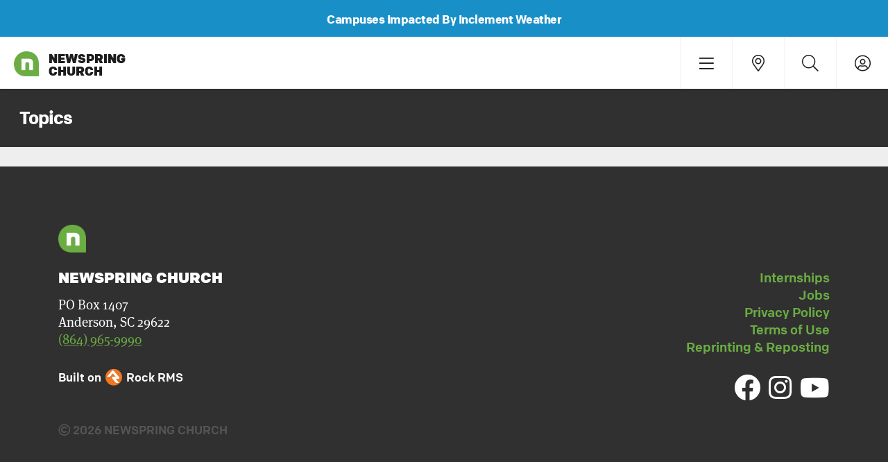

--- FILE ---
content_type: text/html; charset=utf-8
request_url: https://newspring.cc/topics/john
body_size: 15223
content:

<!DOCTYPE html>



<!--
 ######  ######    ##     ####
   ##      ##      ##    ##
   ##      ##       #     ####
   ##      ##                ##
 ######    ##             ####

  ####   ##      ##
 ##  ##  ##      ##
 ######  ##      ##
 ##  ##  ##      ##
 ##  ##  ######  ######

  ####   #####    ####   ##  ##  ######
 ##  ##  ##  ##  ##  ##  ##  ##    ##
 ######  #####   ##  ##  ##  ##    ##
 ##  ##  ##  ##  ##  ##  ##  ##    ##
 ##  ##  #####    ####    ####     ##

 ######  ######   ####   ##  ##   ####
     ##  ##      ##      ##  ##  ##
     ##  ####     ####   ##  ##   ####
 ##  ##  ##          ##  ##  ##      ##
  ####   ######   ####    ####    ####
-->

<html class="no-js" lang="en">
    <head><meta charset="utf-8" /><title>
	NewSpring.cc
</title>

        <script src="/Scripts/Bundles/RockJQueryLatest?v=RWC4egkRBNjCo9_aBrw2jUeb13vsJBPHaIryUym02aM1"></script>

        <!-- Set the viewport width to device width for mobile -->
        <meta name="viewport" content="width=device-width, initial-scale=1.0, viewport-fit=cover, maximum-scale=5" />
	<meta name="generator" content="Rock v18.0.12.0" />
	<meta property="og:site_name" content="NewSpring.cc" />
	<meta property="og:url" content="https://newspring.cc/topics/john" />
	<meta name="title" content="Topics" />
	<meta property="og:title" content="Topics" />
	<meta property="twitter:title" content="Topics" />
	<meta name="Description" content="We want everyone everywhere to have an everyday relationship with Jesus." />
	<meta property="og:description" content="We want everyone everywhere to have an everyday relationship with Jesus." />
	<meta property="twitter:description" content="We want everyone everywhere to have an everyday relationship with Jesus." />
	<meta property="article:author" content="NewSpring Church" />
	<meta property="twitter:site" content="@newspring" />
	<meta property="twitter:creator" content="@newspring" />
	<meta property="og:type" content="article" />

        <!-- Libraries -->
        <script src="https://cdnjs.cloudflare.com/ajax/libs/Swiper/4.5.0/js/swiper.js"></script>
        <script src="https://cdn.jsdelivr.net/gh/cferdinandi/smooth-scroll@15/dist/smooth-scroll.polyfills.min.js"></script>

        <script src="/Themes/NewSpring/Scripts/skrollr.js?v=638508117160000000"></script>
        <script src='/Themes/NewSpring/Scripts/layout.js?v=638508117160000000' ></script>
        <script src='/Themes/NewSpring/Scripts/theme.js?v=638508117160000000' ></script>

        

        <!-- Included CSS Files -->
        


    <link rel="stylesheet" href='/Themes/NewSpring/Styles/bootstrap.css'/>
    <link rel="stylesheet" href='/Themes/NewSpring/Styles/theme.css'/>

        

	<link rel="shortcut icon" sizes="192x192" href="/GetImage.ashx?id=661329&width=192&height=192&mode=crop&format=png" />
	<link rel="apple-touch-icon-precomposed" sizes="16x16" href="/GetImage.ashx?id=661329&width=16&height=16&mode=crop&format=png" />
	<link rel="apple-touch-icon-precomposed" sizes="32x32" href="/GetImage.ashx?id=661329&width=32&height=32&mode=crop&format=png" />
	<link rel="apple-touch-icon-precomposed" sizes="144x144" href="/GetImage.ashx?id=661329&width=144&height=144&mode=crop&format=png" />
	<link rel="apple-touch-icon-precomposed" sizes="180x180" href="/GetImage.ashx?id=661329&width=180&height=180&mode=crop&format=png" />
	<link rel="apple-touch-icon-precomposed" sizes="192x192" href="/GetImage.ashx?id=661329&width=192&height=192&mode=crop&format=png" />
    <script>
      console.info(
        '%cCrafting Code For Christ | Col. 3:23-24',
        'background: #ee7625; border-radius:0.5em; padding:0.2em 0.5em; color: white; font-weight: bold');
      console.info('Rock v18.0.12.0');
    </script><meta name="apple-mobile-web-app-capable" content="yes" />
<meta name="theme-color" media="(prefers-color-scheme: light)" content="white">
<meta name="theme-color" media="(prefers-color-scheme: dark)"  content="black">
<meta name="apple-mobile-web-app-status-bar-style" content="black-translucent" />
<link rel="manifest" href="/Themes/NewSpring/site.webmanifest" />
<link rel="icon" type="image/png" sizes="196x196" href="/Themes/NewSpring/Assets/Splash/favicon-196.png" />
<link rel="apple-touch-icon" href="/Themes/NewSpring/Assets/Splash/apple-icon-180.png" />
<link rel="apple-touch-startup-image" href="/Themes/NewSpring/Assets/Splash/apple-splash-2048-2732.jpg" media="(device-width: 1024px) and (device-height: 1366px) and (-webkit-device-pixel-ratio: 2) and (orientation: portrait)" />
<link rel="apple-touch-startup-image" href="/Themes/NewSpring/Assets/Splash/apple-splash-2732-2048.jpg" media="(device-width: 1024px) and (device-height: 1366px) and (-webkit-device-pixel-ratio: 2) and (orientation: landscape)" />
<link rel="apple-touch-startup-image" href="/Themes/NewSpring/Assets/Splash/apple-splash-1668-2388.jpg" media="(device-width: 834px) and (device-height: 1194px) and (-webkit-device-pixel-ratio: 2) and (orientation: portrait)" />
<link rel="apple-touch-startup-image" href="/Themes/NewSpring/Assets/Splash/apple-splash-2388-1668.jpg" media="(device-width: 834px) and (device-height: 1194px) and (-webkit-device-pixel-ratio: 2) and (orientation: landscape)" />
<link rel="apple-touch-startup-image" href="/Themes/NewSpring/Assets/Splash/apple-splash-1536-2048.jpg" media="(device-width: 768px) and (device-height: 1024px) and (-webkit-device-pixel-ratio: 2) and (orientation: portrait)" />
<link rel="apple-touch-startup-image" href="/Themes/NewSpring/Assets/Splash/apple-splash-2048-1536.jpg" media="(device-width: 768px) and (device-height: 1024px) and (-webkit-device-pixel-ratio: 2) and (orientation: landscape)" />
<link rel="apple-touch-startup-image" href="/Themes/NewSpring/Assets/Splash/apple-splash-1668-2224.jpg" media="(device-width: 834px) and (device-height: 1112px) and (-webkit-device-pixel-ratio: 2) and (orientation: portrait)" />
<link rel="apple-touch-startup-image" href="/Themes/NewSpring/Assets/Splash/apple-splash-2224-1668.jpg" media="(device-width: 834px) and (device-height: 1112px) and (-webkit-device-pixel-ratio: 2) and (orientation: landscape)" />
<link rel="apple-touch-startup-image" href="/Themes/NewSpring/Assets/Splash/apple-splash-1620-2160.jpg" media="(device-width: 810px) and (device-height: 1080px) and (-webkit-device-pixel-ratio: 2) and (orientation: portrait)" />
<link rel="apple-touch-startup-image" href="/Themes/NewSpring/Assets/Splash/apple-splash-2160-1620.jpg" media="(device-width: 810px) and (device-height: 1080px) and (-webkit-device-pixel-ratio: 2) and (orientation: landscape)" />
<link rel="apple-touch-startup-image" href="/Themes/NewSpring/Assets/Splash/apple-splash-1290-2796.jpg" media="(device-width: 430px) and (device-height: 932px) and (-webkit-device-pixel-ratio: 3) and (orientation: portrait)" />
<link rel="apple-touch-startup-image" href="/Themes/NewSpring/Assets/Splash/apple-splash-2796-1290.jpg" media="(device-width: 430px) and (device-height: 932px) and (-webkit-device-pixel-ratio: 3) and (orientation: landscape)" />
<link rel="apple-touch-startup-image" href="/Themes/NewSpring/Assets/Splash/apple-splash-1179-2556.jpg" media="(device-width: 393px) and (device-height: 852px) and (-webkit-device-pixel-ratio: 3) and (orientation: portrait)" />
<link rel="apple-touch-startup-image" href="/Themes/NewSpring/Assets/Splash/apple-splash-2556-1179.jpg" media="(device-width: 393px) and (device-height: 852px) and (-webkit-device-pixel-ratio: 3) and (orientation: landscape)" />
<link rel="apple-touch-startup-image" href="/Themes/NewSpring/Assets/Splash/apple-splash-1284-2778.jpg" media="(device-width: 428px) and (device-height: 926px) and (-webkit-device-pixel-ratio: 3) and (orientation: portrait)" />
<link rel="apple-touch-startup-image" href="/Themes/NewSpring/Assets/Splash/apple-splash-2778-1284.jpg" media="(device-width: 428px) and (device-height: 926px) and (-webkit-device-pixel-ratio: 3) and (orientation: landscape)" />
<link rel="apple-touch-startup-image" href="/Themes/NewSpring/Assets/Splash/apple-splash-1170-2532.jpg" media="(device-width: 390px) and (device-height: 844px) and (-webkit-device-pixel-ratio: 3) and (orientation: portrait)" />
<link rel="apple-touch-startup-image" href="/Themes/NewSpring/Assets/Splash/apple-splash-2532-1170.jpg" media="(device-width: 390px) and (device-height: 844px) and (-webkit-device-pixel-ratio: 3) and (orientation: landscape)" />
<link rel="apple-touch-startup-image" href="/Themes/NewSpring/Assets/Splash/apple-splash-1125-2436.jpg" media="(device-width: 375px) and (device-height: 812px) and (-webkit-device-pixel-ratio: 3) and (orientation: portrait)" />
<link rel="apple-touch-startup-image" href="/Themes/NewSpring/Assets/Splash/apple-splash-2436-1125.jpg" media="(device-width: 375px) and (device-height: 812px) and (-webkit-device-pixel-ratio: 3) and (orientation: landscape)" />
<link rel="apple-touch-startup-image" href="/Themes/NewSpring/Assets/Splash/apple-splash-1242-2688.jpg" media="(device-width: 414px) and (device-height: 896px) and (-webkit-device-pixel-ratio: 3) and (orientation: portrait)" />
<link rel="apple-touch-startup-image" href="/Themes/NewSpring/Assets/Splash/apple-splash-2688-1242.jpg" media="(device-width: 414px) and (device-height: 896px) and (-webkit-device-pixel-ratio: 3) and (orientation: landscape)" />
<link rel="apple-touch-startup-image" href="/Themes/NewSpring/Assets/Splash/apple-splash-828-1792.jpg" media="(device-width: 414px) and (device-height: 896px) and (-webkit-device-pixel-ratio: 2) and (orientation: portrait)" />
<link rel="apple-touch-startup-image" href="/Themes/NewSpring/Assets/Splash/apple-splash-1792-828.jpg" media="(device-width: 414px) and (device-height: 896px) and (-webkit-device-pixel-ratio: 2) and (orientation: landscape)" />
<link rel="apple-touch-startup-image" href="/Themes/NewSpring/Assets/Splash/apple-splash-1242-2208.jpg" media="(device-width: 414px) and (device-height: 736px) and (-webkit-device-pixel-ratio: 3) and (orientation: portrait)" />
<link rel="apple-touch-startup-image" href="/Themes/NewSpring/Assets/Splash/apple-splash-2208-1242.jpg" media="(device-width: 414px) and (device-height: 736px) and (-webkit-device-pixel-ratio: 3) and (orientation: landscape)" />
<link rel="apple-touch-startup-image" href="/Themes/NewSpring/Assets/Splash/apple-splash-750-1334.jpg" media="(device-width: 375px) and (device-height: 667px) and (-webkit-device-pixel-ratio: 2) and (orientation: portrait)" />
<link rel="apple-touch-startup-image" href="/Themes/NewSpring/Assets/Splash/apple-splash-1334-750.jpg" media="(device-width: 375px) and (device-height: 667px) and (-webkit-device-pixel-ratio: 2) and (orientation: landscape)" />
<link rel="apple-touch-startup-image" href="/Themes/NewSpring/Assets/Splash/apple-splash-640-1136.jpg" media="(device-width: 320px) and (device-height: 568px) and (-webkit-device-pixel-ratio: 2) and (orientation: portrait)" />
<link rel="apple-touch-startup-image" href="/Themes/NewSpring/Assets/Splash/apple-splash-1136-640.jpg" media="(device-width: 320px) and (device-height: 568px) and (-webkit-device-pixel-ratio: 2) and (orientation: landscape)" />

<style>
    /* Move nav down when in standalone app mode for iOS */
    @media screen and (display-mode: standalone) {
        .nav-primary {
            padding-top: 40px !important;
        }
    }
    
	/* Prevent overscroll on Chrome */
	body {
		overscroll-behavior-y: none;
	}

	.signaturedocument-container {
        height: auto;
    }

    .card .full-screen {
    	transition: transform .5s;
    	outline: 1px solid transparent;
    	-webkit-backface-visibility: hidden;
    	transform: translateZ(0);
    	will-change: transform;
    	-webkit-perspective: 1000;
    }

    .card:hover .full-screen {
    	transform: scale(1.05);
    }

    .card-gradient {
    	content: '';
    	position: absolute;
    	top: 0;
    	right: 0;
    	bottom: 0;
    	left: 0;
    	background: rgb(0,0,0);
    	background: linear-gradient(180deg, transparent 0%, #000 100%);
    	opacity: .7;
    }

    label.control-label {
        font-weight: 700;
        letter-spacing: -.1px;
    }

    #content {
        position: relative;
        z-index: 1;
    }

    .dropdown-menu {
        max-height: none;
    }

    .floating .floating-item {
        float: none;
    }

    #cms-admin-footer .btn {
        padding-left: 10px;
        padding-right: 10px;
    }
</style>

<!-- Global site tag (gtag.js) - Google Analytics -->
<script async src="https://www.googletagmanager.com/gtag/js?id=UA-7130289-3"></script>
<script>
  window.dataLayer = window.dataLayer || [];
  function gtag(){dataLayer.push(arguments);}
  gtag('js', new Date());

  gtag('config', 'UA-7130289-3');
  gtag('config', 'G-584SGLW54Q');
</script>

<!-- Google Optimize -->
<script src="https://www.googleoptimize.com/optimize.js?id=OPT-MXN4FJP"></script>

<!-- Typekit -->
<link rel="stylesheet" href="https://use.typekit.net/bcm6gqj.css">

<!-- FontAwesome -->
<script src="https://kit.fontawesome.com/87e370ba73.js"></script>

<!-- Microsoft Clarity -->
<script type="text/javascript">
    (function(c,l,a,r,i,t,y){
        c[a]=c[a]||function(){(c[a].q=c[a].q||[]).push(arguments)};
        t=l.createElement(r);t.async=1;t.src="https://www.clarity.ms/tag/"+i;
        y=l.getElementsByTagName(r)[0];y.parentNode.insertBefore(t,y);
    })(window, document, "clarity", "script", "lx4ugc21vi");
</script>

<!-- Google Tag Manager -->
<script>(function(w,d,s,l,i){w[l]=w[l]||[];w[l].push({'gtm.start':
new Date().getTime(),event:'gtm.js'});var f=d.getElementsByTagName(s)[0],
j=d.createElement(s),dl=l!='dataLayer'?'&l='+l:'';j.async=true;j.src=
'https://www.googletagmanager.com/gtm.js?id='+i+dl;f.parentNode.insertBefore(j,f);
})(window,document,'script','dataLayer','GTM-M27944');</script>

<!-- Facebook Pixel Code -->
<script>
!function(f,b,e,v,n,t,s)
{if(f.fbq)return;n=f.fbq=function(){n.callMethod?
n.callMethod.apply(n,arguments):n.queue.push(arguments)};
if(!f._fbq)f._fbq=n;n.push=n;n.loaded=!0;n.version='2.0';
n.queue=[];t=b.createElement(e);t.async=!0;
t.src=v;s=b.getElementsByTagName(e)[0];
s.parentNode.insertBefore(t,s)}(window,document,'script',
'https://connect.facebook.net/en_US/fbevents.js');
 fbq('init', '251635608509829');
fbq('track', 'PageView');
</script>
<noscript>
 <img height="1" width="1"
src="https://www.facebook.com/tr?id=251635608509829&ev=PageView
&noscript=1"/>
</noscript>

<meta name="google-site-verification" content="UNk6frcn4tNFIJoQQhjFc2Rx_Pmb1SXXsyYBKUrDgXg">
<meta name="msvalidate.01" content="611077482F129A86B86095000B59B955" />

<!-- Structured Data -->
<script type="application/ld+json">
	{
	  "@context": "http://schema.org",
	  "@type": "WebSite",
	  "url": "https://newspring.cc",
	  "alternateName" : "NewSpring Church",
	  "potentialAction": {
	    "@type": "SearchAction",
	    "target": "https://newspring.cc/search?query={search_term_string}",
	    "query-input": "required name=search_term_string"
	  }
	}
</script>

 <script type="application/ld+json">
	{
	  "@context" : "http://schema.org",
	  "@type" : "Organization",
	  "name" : "NewSpring Church",
	  "url" : "https://newspring.cc",
	  "logo" : "https://newspring.cc/GetImage.ashx?id=661329",
	  "sameAs" : [
	    "https://www.facebook.com/newspring",
	    "https://twitter.com/newspring",
	    "https://www.instagram.com/newspring_church",
	    "https://www.youtube.com/user/NewSpringChurch",
	    "https://www.pinterest.com/newspringchurch"
	  ],
	  "contactPoint" : [{
	    "@type" : "ContactPoint",
	    "telephone" : "+1 (864) 965-9990",
	    "contactType" : "customer service"
	  }]
	}
</script>
</head>

    <body id="body">

        <form method="post" action="./john" id="form1">
<div class="aspNetHidden">
<input type="hidden" name="__EVENTTARGET" id="__EVENTTARGET" value="" />
<input type="hidden" name="__EVENTARGUMENT" id="__EVENTARGUMENT" value="" />
<input type="hidden" name="__CVIEWSTATESIZE" id="__CVIEWSTATESIZE" value="0" />
<input type="hidden" name="__CVIEWSTATE" id="__CVIEWSTATE" value="8ulb6769ec3OJTs2gkwHbmPjeiclDE4EhHVY1Rz8P6GqYPf+kgfTWx7ogSXeDzAhjyaVHnrDpHrAT4dFTGOzia5ie+rlwjk/gv6U2PGTIADsIQLvKorPp+0xvaEPrrtPmojeA3R2CSkd1gMukwtPh8yBpXopxFEKa7u7Zn24+Rh9DZwOIFTmXxiL74lYtNyc8tsI2buDMhzVZ7M0oQQ8p/7DWJyqox5hCgUufyOdF0flL0gFVLGu9ejSC7HE4miIWbU6OBnx9rLG2l9Og/e9jBtq/BgvoKLWoQlcMOLrXgHNNy+u3lEydLvaCk7ivPVIlsUBIiLz3u8tY0R8Q7D99UMuzXPr7YJppPiBJRFKZ9rMfnDx8+hXyjln/ydeop8my5J/WDyrZr/wm8pRn3SR939EX5p9AoWilktON+vfKQrRNhuLCF1dgX2OqvBjEX1e6VPb59XD5K2R21yjvUqOqko25jkFuPwB/lb8jKb7bk++GG1HaoPMZ6caiEfbpwNs3N/IBkzV+mp5DLzbm6G/iV3erj1CIWYyOdpm18ysxa68tC05i3QOUVpPKxc2d/GimDNBpHEZrneil+zj45CwgXuB0uU7IrJ5C8TOaD0bxautI3Q2OMHOT9P605HNAt/Axg1nveb5qi6un+Wk+RHu03ZUtuSc0PMXKGDO5tAjbhFHCW8fPX74O8Mo3XsJRd0v5dX8AsKFGemPFADLWwsILCaNhmUOO7JkgA3yfzB/3gKqGLly3s9VruR4NA8TgaaulOsVPsDCrWsn7/MN11bzH+RM3b3y2FRa9pHDOitJoLr74UXlDzw4q8GviizH9SHpFUyNURQMWnkjbwvU2r8JJLVrB4dMqfe2FKo3ZTAc8NBBaLt4mMpoYaA5FHWQcts4EDboks0FQow33j+VIilwFmFw+uK8tZeqHoPVNnovfP6/oW+/ZZUFKWw5khP7ZtXd4urH4IP9gqaWQv1KBhWzapx1F7U7HCaEz5SDeR6OeKrcK9rQwtnnkQlSHeDWR+OgNdcVi/X75KBKqzCnUema55Eu3YtzdtTiZF0aXaVnknYe2/A/GQfVk6O7M0RCYsYLQu1Tiuk6tTqBWDvX9CBfbtOWT068aljUqOGhf1FBb6HbNxpkhu/VBk7rgJ8TAw4cjm+0tW1mmISikiVKUMu9ojg6oqKNYs06q86nE6o1R/v5lXWRQ09T/[base64]/ap+jkK5ASR52F7HWANtL2RtmUKavx7DOp+XPhpTA8PImmf+wxe9i5/6YMCWDY9bVI4+TeIrRn6qPcp86bVyrgBwFgj0cVpEQmVOODV2YaCdm4+IzlApfFPTzm8qZfUaxmNnlr/JjaqMCoFgoONv6sgmpZIOCT38Sdsw86He1pOwoD53CUIRyRTjlvn3tPGsLLXOBpv2GAb+xDvFEu/JhwI77rbr2tlyHhQ3eEvsO1hR+MP4m2nIjijrIuUdiF63oOgRHqIeqd+mDxHnheXYo9G2p/1bpsVMunS+bf08Q+9gZPRawW1wofdOigneJ/ZyqyNE7LWmu5h50DUU5FbV5gjMNoE0mBC9fgP+NZQGuqHfiyPuYfyBIJ+wplHNeQQgXhCf2fP9XH/[base64]/2i2yvG6g79lECNtQLpAp20IlMdQEOw/3TsJzKwjbdoTZTjNebsf/rL0kRtmi6+3Xrra3POf9qyH8nQru0RDfQgpIPnJe49vdGuFYc642hMf8FjAa1cojrtTjSy9g/XbruIDoznbhZx1CiXzxQZXPaQXf9CkEsL64woUAxkzfMtmdWtFmIsCFZm3Eads8TJR7ElETI2T468CweZ1jrzPrQdr/[base64]/wudbmbaWP0Nfcv3eHTTvuX0At4X2hEYOCsDbEzECaaQthOpbnoOw5Jt/Q94TMqqTp3eui6ZiEH6KjcfwwKhvemj9mxdb4WpB2s+zxfOkBj2pi6K5rmXD7GjiBWGbJKqLVCBJcMyD6bmOK3hcbjScuuPubrbQkKRhdKD7iYrA50IaqsMXfW0PRk3TcT7hMfUpYxH/lhmaOWNsfv8LqdjNu+mexQBFEjgbI1mOk9GSYS8/9bnO3zIWBUOClRje2+NPc3v3wBAeZzS5VKBAHidVJQEVcyTapTdY63DQV/fzkZflzCIKJJq2DXl2GJ1Kp0Lh63DZcatT3VKO7N/SFusTTu5rLq2h7RYS85miptWblblHlgW3QA7jGyBrknZjo5R7vb7f8qbMRh8phfbTw0R+tV00gT0Ze77eO/xyASfpw2+cZA5oQzdZVgwELz0gtdzcXw9T1BZ0vh4RnrykEjT1NWzSQjBHe5jySv43iBTGLJ3nEiv1Th2Sr4eFbtRoCtCvzAbjG2w/Q2nezIlGLPuNtg2a3MbNnmQp171+Zew+ldU4zTN1exG5iOu/RpvM2JWvMxHic+sxYxgmcuY+/BCM6zNVudqK8A==" />
<input type="hidden" name="__VIEWSTATE" id="__VIEWSTATE" value="" />
</div>

<script type="text/javascript">
//<![CDATA[
var theForm = document.forms['form1'];
if (!theForm) {
    theForm = document.form1;
}
function __doPostBack(eventTarget, eventArgument) {
    if (!theForm.onsubmit || (theForm.onsubmit() != false)) {
        theForm.__EVENTTARGET.value = eventTarget;
        theForm.__EVENTARGUMENT.value = eventArgument;
        theForm.submit();
    }
}
//]]>
</script>


<script src="/WebResource.axd?d=pynGkmcFUV13He1Qd6_TZJ7A5j42xBUrhUP9pHxhAdo_5jXmtr_eM_2UzabqqbMXZJmv8A2&amp;t=638901392248157332" type="text/javascript"></script>


<script src="/ScriptResource.axd?d=NJmAwtEo3Ipnlaxl6CMhvkh9rQAMnSGJixYLks9RdFibpt4kfNfVdj1Jg-S9a20xJvk2ENrvwn7TLq5gu5TQu6Y4k0tviT5BFL8-7GhwJ_L6YCmjRVfjI8oHiZZLmUt_8O9BXIMoB0udrlbCYo-kAUur8nE1&amp;t=5c0e0825" type="text/javascript"></script>
<script src="/ScriptResource.axd?d=dwY9oWetJoJoVpgL6Zq8OHJC3FUTxqnuCbtAHBEPF-djm0cTwEiH4OtlkVKJhK4DENv_4rjmvxOZRLjkwduayYMtbVu3ocynGrAJ-4JoQp-33pFjrHr8VIulFCilq275q_RHu6F5Wk7-aiRRF7Hu2BvqZ5k1&amp;t=5c0e0825" type="text/javascript"></script>
<script src="/Scripts/Bundles/RockLibs?v=5enaKjA2baM93-KSbKJXartq5Q3tN_ZHNcVQj7Cj7tA1" type="text/javascript"></script>
<script src="/Scripts/Bundles/RockUi?v=QZBynqgeCGYwxH4H98JSHDSm_8ljdYLib5sjQ4coUro1" type="text/javascript"></script>
<script src="/Scripts/Bundles/RockValidation?v=ZGZVlETu5hySvggAPSHN2z4wwXVKeh9vUX8dHhpb7iQ1" type="text/javascript"></script>
<div class="aspNetHidden">

	<input type="hidden" name="__VIEWSTATEENCRYPTED" id="__VIEWSTATEENCRYPTED" value="" />
	<input type="hidden" name="__EVENTVALIDATION" id="__EVENTVALIDATION" value="vQko6wpqRFP0/n0Bhwi5ZFCogKLNLnjoQvrRE9nQH9tX9PmWoUqOAIzhRHPWnXbl72qG65l6z3OP3ezn5YOmg0faeCinhiYS050JiwcE56JnkOWmQrK45qS4sg+h9xycItYCIGHu1nccfb162xM+VgYwHuc=" />
</div>

            



<div class="js-classes
    
    
">
            


                <div id="navigation-wrapper">
                    <div id="navigation">
                        <div id="zone-login" class="zone-instance"><div class="zone-content"><div id="bid_4166" data-zone-location="Site" class="block-instance js-block-instance html-content block-role-content">
	<div class="block-content">
		<div id="ctl00_ctl19_ctl01_ctl00_upnlHtmlContentView">
			
        

        
        

        






    
    
    
    
    
    
    
    
    
    
    
    

    
		</div>

<div id="ctl00_ctl19_ctl01_ctl00_upnlHtmlContentEdit">
			



        
        

    
		</div>

	</div>
</div></div></div>
                        <div id="zone-navigation" class="zone-instance"><div class="zone-content"><div id="bid_4821" data-zone-location="Layout" class="block-instance js-block-instance html-content block-role-content">
	<div class="block-content">
		<div id="ctl00_ctl21_ctl01_ctl00_upnlHtmlContentView">
			
        

        
        

        

    <!-- Watch Live (green)-->
    

    <!-- News Update (blue) -->
    <!--
        
        
            <a id="live-bar" href="https://newspring.cc/news/inclement-weather-update-2?utm_source=newspring.cc&utm_medium=banner&utm_campaign=inclement-weather" class="display-block soft-half bg-info text-decoration-none text-center overflow-hidden">
                <small class="sans-serif stronger letter-spacing-condensed text-white pulse-opacity flush">Inclement Weather Update</small>
            </a>
        
    -->

    <!-- Promotion (info blue) -->

    <a id="live-bar" href="https://newspring.cc/news/inclement-weather-update-3?utm_source=newspring.cc&utm_medium=banner&utm_campaign=inclement-weather" class="display-block soft-half bg-info text-decoration-none text-center overflow-hidden">
                            <small class="sans-serif stronger letter-spacing-condensed text-white pulse-opacity flush">Campuses Impacted By Inclement Weather</small>
                        </a>

    
		</div>

<div id="ctl00_ctl21_ctl01_ctl00_upnlHtmlContentEdit">
			



        
        

    
		</div>

	</div>
</div><div id="bid_3755" data-zone-location="Layout" class="block-instance js-block-instance html-content block-role-content">
	<div class="block-content">
		<div id="ctl00_ctl21_ctl02_ctl00_upnlHtmlContentView">
			
        

        
        

        
    <ul
	class="nav-primary sans-serif strong text-decoration-none hard flush ">
	<li>
		<a href="/" class="nav-logo">
			<img src="//dg0ddngxdz549.cloudfront.net/newspring/icons/newspring_mark.png"
				alt="NewSpring Church" class="nav-icon  nav-logo-regular">
			<span>NewSpring Church</span>
		</a>
	</li><span class="pull-right"><li>
			
			<a href="#" data-toggle="modal" data-target="#navigation-modal"
				title="Menu"><i class="fal fa-fw fa-lg fa-bars"></i></a>
		</li><li class="hidden-xs">
			
			<a href="/locations?utm_source=newspring&utm_campaign=locations&utm_medium=main-nav"
				title="Locations"><i
					class="fal fa-fw fa-lg fa-map-marker-alt"></i></a>
		</li><li class="hidden-xs">
			
			<a href="/search" title="Search"><i
					class="fal fa-fw fa-lg fa-search"></i></a>
		</li><li>
			
			
			
			<a href="/sign-in" title="Sign In">
				<i class="fal fa-fw fa-lg fa-user-circle"></i>
			</a>
			
		</li></span>
</ul>





<style>
	@media (min-width: 669px) {
		.nav-primary li {
			width: 25%;
		}
	}

</style>


    
		</div>

<div id="ctl00_ctl21_ctl02_ctl00_upnlHtmlContentEdit">
			



        
        

    
		</div>

	</div>
</div></div></div>
                    </div>

                    <div id="navigation-secondary">
                        <div id="zone-header" class="zone-instance"><div class="zone-content"><div id="bid_5213" data-zone-location="Site" class="block-instance js-block-instance html-content block-role-content">
	<div class="block-content">
		<div id="ctl00_ctl23_ctl01_ctl00_upnlHtmlContentView">
			
        

        
        

        
    
    <div class="">
        <section class="shell bg-gray-dark text-white soft xs-soft-half flush text-left sm-text-center xs-text-center">
    <h1 class="h4 xs-h6 stronger flush">Topics</h1>
</section>
    </div>

    
		</div>

<div id="ctl00_ctl23_ctl01_ctl00_upnlHtmlContentEdit">
			



        
        

    
		</div>

	</div>
</div></div></div>
                    </div>
                </div>

                <div class="js-dynamic-columns">
                    
                    
    <div class="position-relative">

        <!-- Breadcrumbs -->
        

        <!-- Ajax Error -->
        <div class="alert alert-danger ajax-error no-index" style="display:none">
            <p><strong>Error</strong></p>
            <span class="ajax-error-message"></span>
        </div>

        

<div class="position-absolute full-screen" style="background-color: #eeeeee;"></div>
        


        <div id="zone-feature" class="zone-instance"><div class="zone-content"><div id="bid_5620" data-zone-location="Page" class="block-instance js-block-instance html-content block-role-content">
	<div class="block-content">
		<div id="ctl00_main_ctl07_ctl01_ctl00_upnlHtmlContentView">
			
        

        
        

        















    
    









<section class="container-fluid bg-gray-lighter soft xs-soft-half hard-bottom">
    <div class="row">
    	</div>



</section>

    
		</div>

<div id="ctl00_main_ctl07_ctl01_ctl00_upnlHtmlContentEdit">
			



        
        

    
		</div>

	</div>
</div></div></div>

        <div id="content" class="clearfix">

            <div id="zone-main" class="zone-instance"><div class="zone-content"></div></div>

            <div class="page-constrained mx-auto">
                <div id="zone-sectiona" class="zone-instance"><div class="zone-content"></div></div>
            </div>

            <div id="zone-sectionb" class="zone-instance"><div class="zone-content"></div></div>

            <div class="page-constrained mx-auto">
                <div id="zone-sectionc" class="zone-instance"><div class="zone-content"></div></div>
            </div>

            <div id="zone-sectiond" class="zone-instance"><div class="zone-content"></div></div>

        </div>

    </div>

                </div>

                <div id="zone-footer" class="zone-instance"><div class="zone-content"><div id="bid_5211" data-zone-location="Site" class="block-instance js-block-instance html-content block-role-content">
	<div class="block-content">
		<div id="ctl00_ctl25_ctl01_ctl00_upnlHtmlContentView">
			
        

        
        

        <div id="navigation-modal" class="modal fade" tabindex="-1" role="dialog">
    <div class="modal-dialog" role="document">
      <div class="modal-content">
        <div class="modal-body soft hard-bottom clearfix">
          <i class="fa fa-times close" data-dismiss="modal" aria-hidden="true"></i>
          <h1 class="h2">
            
              Hello!
            
          </h1>

          <p>Where would you like to go?</p>

          

          
          

          
              

              <ul class="list-style-none hard xs-flush">
              
                  <li><h3 class="text-primary push-half-bottom"><a href="/about"><i class="fal fa-fw fa-map-marker-alt display-none"></i>About</a></h3></li>
              
                  <li><h3 class="text-primary push-half-bottom"><a href="/sermons"><i class="fal fa-fw fa-map-marker-alt display-none"></i>Sermons</a></h3></li>
              
                  <li><h3 class="text-primary push-half-bottom"><a href="/locations?utm_source=newspring&utm_campaign=locations&utm_medium=secondary-nav"><i class="fal fa-fw fa-map-marker-alt display-none"></i>Locations</a></h3></li>
              
                  <li><h3 class="text-primary push-half-bottom"><a href="/groups"><i class="fal fa-fw fa-map-marker-alt display-none"></i>Find a Group</a></h3></li>
              
                  <li><h3 class="text-primary push-half-bottom"><a href="/give"><i class="fal fa-fw fa-map-marker-alt display-none"></i>Giving</a></h3></li>
              
                  <li><h3 class="text-primary push-half-bottom"><a href="/help"><i class="fal fa-fw fa-map-marker-alt display-none"></i>Help</a></h3></li>
              
              </ul>

          

          
              <hr class="push-half-ends">
              <p>Looking for something specific?</p>

<div class="row">
  <div class="col-xs-6 col-sm-6 col-md-6">
    <h5 class="h6 push-half-bottom">Next Steps</h5>
    <ul class="list-relaxed sans-serif strong font-sans font-medium text-decoration-none list-style-none list-unstyled hard">
        <li><a href="/classes">Classes</a></li>
        <li><a href="/bible">Bible Reading</a></li>
        <!--<li><a href="/connect">Connect Classes</a></li>-->
        <li><a href="/groups">Groups</a></li>
        <li><a href="/care">Care</a></li>
        <li><a href="/serving">Serving</a></li>
        <li><a href="/salvation">Salvation</a></li>
        <li><a href="/baptism">Baptism</a></li>
        <li><a href="/missions">Missions</a></li>
        <li><a href="/finances">Finances</a></li>
        <li><a href="/premarital">Premarital</a></li>
    </ul>
  </div><div class="col-xs-6 col-sm-6 col-md-6">
    <h5 class="h6 push-half-bottom">Watch &amp; Read</h5>
    <ul class="list-relaxed sans-serif strong font-sans font-medium text-decoration-none list-style-none list-unstyled hard">
        <li><a href="/articles">Articles</a></li>
        <li><a href="/sermons">Sermons</a></li>
        <li><a href="/devotionals">Devotionals</a></li>
        <li><a href="/news">News</a></li>
        <li><a href="/stories">Stories</a></li>
    </ul>
  </div><div class="col-xs-6 col-sm-6 col-md-6">
    <h5 class="h6 push-half-bottom">Ministries</h5>
    <ul class="list-relaxed sans-serif strong font-sans font-medium text-decoration-none list-style-none list-unstyled hard">
        <li><a href="/kidspring">Kids</a></li>
        <li><a href="/fuse">Students</a></li>
        <!--<li><a href="/rally">Young Adults</a></li>-->
        <!--<li><a href="/music">Worship</a></li>-->
        <li><a href="/missions">Missions</a></li>
        <li><a href="/network">NewSpring Network</a></li>
    </ul>
  </div><div class="col-xs-6 col-sm-6 col-md-6">
    <h5 class="h6 push-half-bottom">Giving</h5>
    <ul class="list-relaxed sans-serif strong font-sans font-medium text-decoration-none list-style-none list-unstyled hard">
        <li><a href="/give">Why We Give</a></li>
        <li><a href="/give/now">Give Now</a></li>
        <li><a href="/give/history">Giving History</a></li>
    </ul>
  </div>
</div>
          


        </div>
      </div><!-- /.modal-content -->
    </div><!-- /.modal-dialog -->
  </div><!-- /.modal -->
    
		</div>

<div id="ctl00_ctl25_ctl01_ctl00_upnlHtmlContentEdit">
			



        
        

    
		</div>

	</div>
</div><div id="bid_3757" data-zone-location="Layout" class="block-instance js-block-instance html-content block-role-content">
	<div class="block-content">
		<div id="ctl00_ctl25_ctl02_ctl00_upnlHtmlContentView">
			
        

        
        

        <style>
    #footer .fa-facebook,
    #footer .fa-twitter,
    #footer .fa-instagram,
    #footer .fa-youtube { transition: all .2s ease; }
    #footer .fa-facebook:hover { color: #4467ca; }
    #footer .fa-twitter:hover { color: #1DA1F2; }
    #footer .fa-instagram:hover { color: #FDD362; }
    #footer .fa-youtube:hover { color: #FB0007; }
    </style>
    
    <footer id="footer" class="position-relative soft-double xs-soft-double-ends bg-gray-dark " data-aos="none">
        <div class="soft xs-soft-half">
    
            <div class="row">
                <div class="col-xs-12 xs-text-center">
                    <div class="push-half-bottom">
                        <a href="/"><img class="mb-2" src="https://s3.amazonaws.com/ns.images/newspring/icons/newspring_mark.png" alt="NewSpring Church" style="max-width:40px;"></a>
                    </div>
                </div>
                <div class="col-md-3 col-sm-6 col-xs-12 xs-text-center">
                    <h5 class="text-uppercase strongest letter-spacing-normal text-white push-half-bottom">NewSpring Church</h5>
                    <p><span class="text-white">PO Box 1407<br>
                    Anderson, SC 29622<br></span>
                    <a href="tel:+18649659990">(864) 965-9990</a></p>
    
                    <p class="sans-serif strong text-white text-decoration-none flush-bottom xs-text-center"><small><a href="https://www.rockrms.com" class="text-white text-hover-white" target="_blank">Built on
                    <span class="position-relative fa-layers fa-lg fa-fw" style="top:5px;">
                        <i class="fas fa-circle" style="color:white"></i>
                        <i class="fa-inverse fab fa-rockrms" style="color: #ee7725; transform: scale(1.1);" data-fa-transform="shrink-6"></i>
                    </span>
                    Rock RMS</a></small></p>
                </div><div class="col-md-6 col-sm-12 col-xs-12">
    
                </div><div class="col-md-3 col-sm-6 col-xs-12 text-right xs-text-center xs-push-top">
                    <p class="sans-serif strong text-decoration-none">
                        <a href="/internships">Internships</a><br>
                        <a href="/jobs">Jobs</a><br>
                        <a href="/privacy">Privacy Policy</a><br>
                        <a href="/terms">Terms of Use</a><br>
                        <a href="/reprinting-and-reposting">Reprinting &amp; Reposting</a>
                    </p>
    
                    <p class="text-white flush">
                        <a href="https://www.facebook.com/newspring" target="_blank"><i class="fab fa-2x fa-facebook"></i></a>&nbsp;&nbsp;
                        <!-- <a href="https://twitter.com/newspring" target="_blank"><i class="fab fa-2x fa-twitter"></i></a>&nbsp;&nbsp; -->
                        <a href="https://www.instagram.com/newspring_church" target="_blank"><i class="fab fa-2x fa-instagram"></i></a>&nbsp;&nbsp;
                        <a href="https://www.youtube.com/user/NewSpringChurch" target="_blank"><i class="fab fa-2x fa-youtube"></i></a>
                    </p>
                </div>
            </div>
    
        <div class="row push-top text-uppercase text-gray sans-serif strong">
            <div class="col-md-6 col-xs-12 xs-text-center">
                <p class="mb-0"> <small><i class="far fa-copyright"></i> 2026 NewSpring Church</small></p>
            </div><div class="col-md-6 col-xs-12 text-right xs-text-center xs-push-half-top hidden">
                <p class="text-sans-serif strong text-uppercase flush"><small><a class="text-decoration-none text-gray" href="https://newspring.cc/thebiblerecap"><i class="fas fa-sm fa-book-open" aria-hidden="true"></i>&nbsp; Read Your Bible</a></small></p>
            </div>
        </div>
    </footer>
    
		</div>

<div id="ctl00_ctl25_ctl02_ctl00_upnlHtmlContentEdit">
			



        
        

    
		</div>

	</div>
</div></div></div>

            </div>

            
            <script type="text/javascript">
//<![CDATA[
Sys.WebForms.PageRequestManager._initialize('ctl00$sManager', 'form1', ['tctl00$ctl16','ctl16','fctl00$ctl25$ctl01$ctl00$upnlHtmlContentView','','fctl00$ctl25$ctl01$ctl00$upnlHtmlContentEdit','','fctl00$ctl23$ctl01$ctl00$upnlHtmlContentView','','fctl00$ctl23$ctl01$ctl00$upnlHtmlContentEdit','','fctl00$ctl19$ctl01$ctl00$upnlHtmlContentView','','fctl00$ctl19$ctl01$ctl00$upnlHtmlContentEdit','','fctl00$ctl25$ctl02$ctl00$upnlHtmlContentView','','fctl00$ctl25$ctl02$ctl00$upnlHtmlContentEdit','','fctl00$ctl21$ctl01$ctl00$upnlHtmlContentView','','fctl00$ctl21$ctl01$ctl00$upnlHtmlContentEdit','','fctl00$ctl21$ctl02$ctl00$upnlHtmlContentView','','fctl00$ctl21$ctl02$ctl00$upnlHtmlContentEdit','','fctl00$main$ctl07$ctl01$ctl00$upnlHtmlContentView','','fctl00$main$ctl07$ctl01$ctl00$upnlHtmlContentEdit',''], ['ctl00$sManager','sManager','ctl00$rock-config-trigger','rock-config-trigger'], [], 180, 'ctl00');
//]]>
</script>
<input type="hidden" name="ctl00$sManager" id="sManager" />
<script type="text/javascript">
//<![CDATA[
Sys.Application.setServerId("sManager", "ctl00$sManager");
Sys.Application._enableHistoryInScriptManager();
//]]>
</script>

            <div id="updateProgress" style="display:none;">
	
                        <div class="updateprogress-status">
                            <div class="spinner">
                              <div class="rect1"></div><div class="rect2"></div><div class="rect3"></div><div class="rect4"></div><div class="rect5"></div>
                            </div>
                        </div>
                        <div class="updateprogress-bg modal-backdrop"></div>
                    
</div>

        <div id="ctl16" style="display:none">
	<input type="submit" name="ctl00$rock-config-trigger" value="" id="rock-config-trigger" /><input type="hidden" name="ctl00$rock-config-trigger-data" id="rock-config-trigger-data" />
</div><div id="modal-popup" class="modal container modal-content rock-modal rock-modal-frame">
	<div id="modal-popup_contentPanel" class="iframe">
		<iframe id="modal-popup_iframe" scrolling="no" style="height:auto;"></iframe>
	</div>
</div><input type="hidden" name="ctl00$hfInteractionGuid" id="hfInteractionGuid" value="bcfaf76b-e91a-446c-b85c-fd9267e55c34" />

<script type="text/javascript">
//<![CDATA[

                (function() {
                    var lastDispatchTime = 0;
                    var lastDispatchedElement = null;
                    var debounceDelay = 500;

                    document.addEventListener('keydown', function (event) {
                        if (event.altKey) {
                            var shortcutKey = event.key.toLowerCase();

                            // Check if a shortcut key is registered for the pressed key
                            var element = document.querySelector('[data-shortcut-key="' + shortcutKey + '"]');

                    
                            if (element) {
                                var currentTime = performance.now();

                                if (lastDispatchedElement === element && (currentTime - lastDispatchTime) < debounceDelay) {
                                    return;
                                }

                                lastDispatchTime = currentTime;
                                lastDispatchedElement = element;

                                if (shortcutKey === 'arrowright' || shortcutKey === 'arrowleft') {
                                    event.preventDefault();
                                }

                                event.preventDefault();
                                element.click();
                            }
                        }
                    });
                })();
            
Rock.settings.initialize({
    siteId: 22,
    layoutId: 202,
    pageId: 2082,
    layout: 'FullWidth',
    baseUrl: '/',
    realTimeUrl: '/rock-rt',
});
(function initializeColorMode() {
    let attributeName = "theme"
    var htmlElement = document.documentElement;

    if ( localStorage.getItem(attributeName) != null ) {
        const value = localStorage.getItem(attributeName);
        htmlElement.setAttribute(attributeName, value);
    }
})();
Rock.controls.modal.closeModalDialog($('#ctl00_ctl19_ctl01_ctl00_mdEdit_modal_dialog_panel'));Rock.controls.modal.closeModalDialog($('#ctl00_ctl21_ctl01_ctl00_mdEdit_modal_dialog_panel'));Rock.controls.modal.closeModalDialog($('#ctl00_ctl21_ctl02_ctl00_mdEdit_modal_dialog_panel'));Rock.controls.modal.closeModalDialog($('#ctl00_ctl23_ctl01_ctl00_mdEdit_modal_dialog_panel'));Rock.controls.modal.closeModalDialog($('#ctl00_main_ctl07_ctl01_ctl00_mdEdit_modal_dialog_panel'));Rock.controls.modal.closeModalDialog($('#ctl00_ctl25_ctl01_ctl00_mdEdit_modal_dialog_panel'));Rock.controls.modal.closeModalDialog($('#ctl00_ctl25_ctl02_ctl00_mdEdit_modal_dialog_panel'));
Sys.Application.add_load(function () {
    const getCookieValue = (name) => {
        const match = document.cookie.match('(^|;)\\s*' + name + '\\s*=\\s*([^;]+)');

        return !match ? '' : match.pop();
    };

    var interactionGuid = 'bcfaf76b-e91a-446c-b85c-fd9267e55c34';
    var interactionGuids = JSON.parse(sessionStorage.getItem('interactionGuids')) || [];

    if (!interactionGuids.includes(interactionGuid)) {
        interactionGuids.push(interactionGuid);
        sessionStorage.setItem('interactionGuids', JSON.stringify(interactionGuids));

        var interactionArgs = {"Guid":"bcfaf76b-e91a-446c-b85c-fd9267e55c34","PageId":2082,"ActionName":"View","BrowserSessionGuid":"e63b3d9e-7770-43ae-b7da-ad77eba77b0a","PageRequestUrl":"https://newspring.cc/topics/john","PageRequestDateTime":"2026-01-28T23:37:23.6087313","PageRequestTimeToServe":0.11381379999999999,"UserAgent":"Mozilla/5.0 (Macintosh; Intel Mac OS X 10_15_7) AppleWebKit/537.36 (KHTML, like Gecko) Chrome/131.0.0.0 Safari/537.36; ClaudeBot/1.0; +claudebot@anthropic.com)","UserAgentPlatformVersion":null,"UserHostAddress":"18.118.170.170","UrlReferrerHostAddress":null,"UrlReferrerSearchTerms":null,"UserIdKey":null,"GeolocationIpAddress":"18.118.170.170","GeolocationLookupDateTime":"2026-01-28T23:37:23.1359179","City":"Columbus","RegionName":"Ohio","RegionCode":"OH","RegionValueId":109,"CountryCode":"US","CountryValueId":244,"PostalCode":"43215","Latitude":39.9625,"Longitude":-83.0061};
        if (!interactionArgs.UserIdKey) {
            interactionArgs.UserIdKey = getCookieValue('.ROCK_VISITOR_KEY');
        }
        $.ajax({
            url: '/api/Interactions/RegisterPageInteraction',
            type: 'POST',
            data: interactionArgs
            });
    }
});
Sys.Application.add_init(function() {
    $create(Sys.UI._UpdateProgress, {"associatedUpdatePanelId":null,"displayAfter":800,"dynamicLayout":true}, null, null, $get("updateProgress"));
});
//]]>
</script>
</form>

    </body>

</html>
